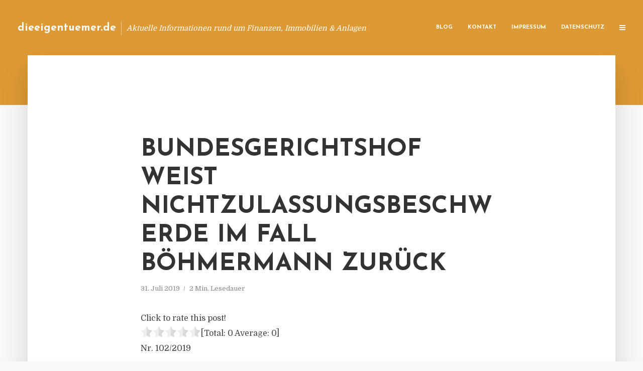

--- FILE ---
content_type: text/html; charset=UTF-8
request_url: https://dieeigentuemer.de/bundesgerichtshof-weist-nichtzulassungsbeschwerde-im-fall-boehmermann-zurueck/
body_size: 12414
content:
<!DOCTYPE html>
<html lang="de" class="no-js no-svg">
	<head>
		<meta charset="UTF-8">
		<meta name="viewport" content="width=device-width, initial-scale=1">
		<link rel="profile" href="https://gmpg.org/xfn/11">
		<title>Bundesgerichtshof weist Nichtzulassungsbeschwerde im Fall Böhmermann zurück &#8211; dieeigentuemer.de</title>
<meta name='robots' content='max-image-preview:large' />
<link rel='dns-prefetch' href='//fonts.googleapis.com' />
<link rel="alternate" type="application/rss+xml" title="dieeigentuemer.de &raquo; Feed" href="https://dieeigentuemer.de/feed/" />
<link rel="alternate" type="application/rss+xml" title="dieeigentuemer.de &raquo; Kommentar-Feed" href="https://dieeigentuemer.de/comments/feed/" />
<script type="text/javascript">
window._wpemojiSettings = {"baseUrl":"https:\/\/s.w.org\/images\/core\/emoji\/14.0.0\/72x72\/","ext":".png","svgUrl":"https:\/\/s.w.org\/images\/core\/emoji\/14.0.0\/svg\/","svgExt":".svg","source":{"concatemoji":"https:\/\/dieeigentuemer.de\/wp-includes\/js\/wp-emoji-release.min.js"}};
/*! This file is auto-generated */
!function(e,a,t){var n,r,o,i=a.createElement("canvas"),p=i.getContext&&i.getContext("2d");function s(e,t){p.clearRect(0,0,i.width,i.height),p.fillText(e,0,0);e=i.toDataURL();return p.clearRect(0,0,i.width,i.height),p.fillText(t,0,0),e===i.toDataURL()}function c(e){var t=a.createElement("script");t.src=e,t.defer=t.type="text/javascript",a.getElementsByTagName("head")[0].appendChild(t)}for(o=Array("flag","emoji"),t.supports={everything:!0,everythingExceptFlag:!0},r=0;r<o.length;r++)t.supports[o[r]]=function(e){if(p&&p.fillText)switch(p.textBaseline="top",p.font="600 32px Arial",e){case"flag":return s("\ud83c\udff3\ufe0f\u200d\u26a7\ufe0f","\ud83c\udff3\ufe0f\u200b\u26a7\ufe0f")?!1:!s("\ud83c\uddfa\ud83c\uddf3","\ud83c\uddfa\u200b\ud83c\uddf3")&&!s("\ud83c\udff4\udb40\udc67\udb40\udc62\udb40\udc65\udb40\udc6e\udb40\udc67\udb40\udc7f","\ud83c\udff4\u200b\udb40\udc67\u200b\udb40\udc62\u200b\udb40\udc65\u200b\udb40\udc6e\u200b\udb40\udc67\u200b\udb40\udc7f");case"emoji":return!s("\ud83e\udef1\ud83c\udffb\u200d\ud83e\udef2\ud83c\udfff","\ud83e\udef1\ud83c\udffb\u200b\ud83e\udef2\ud83c\udfff")}return!1}(o[r]),t.supports.everything=t.supports.everything&&t.supports[o[r]],"flag"!==o[r]&&(t.supports.everythingExceptFlag=t.supports.everythingExceptFlag&&t.supports[o[r]]);t.supports.everythingExceptFlag=t.supports.everythingExceptFlag&&!t.supports.flag,t.DOMReady=!1,t.readyCallback=function(){t.DOMReady=!0},t.supports.everything||(n=function(){t.readyCallback()},a.addEventListener?(a.addEventListener("DOMContentLoaded",n,!1),e.addEventListener("load",n,!1)):(e.attachEvent("onload",n),a.attachEvent("onreadystatechange",function(){"complete"===a.readyState&&t.readyCallback()})),(e=t.source||{}).concatemoji?c(e.concatemoji):e.wpemoji&&e.twemoji&&(c(e.twemoji),c(e.wpemoji)))}(window,document,window._wpemojiSettings);
</script>
<style type="text/css">
img.wp-smiley,
img.emoji {
	display: inline !important;
	border: none !important;
	box-shadow: none !important;
	height: 1em !important;
	width: 1em !important;
	margin: 0 0.07em !important;
	vertical-align: -0.1em !important;
	background: none !important;
	padding: 0 !important;
}
</style>
	<link rel='stylesheet' id='wp-block-library-css' href='https://dieeigentuemer.de/wp-includes/css/dist/block-library/style.min.css' type='text/css' media='all' />
<link rel='stylesheet' id='classic-theme-styles-css' href='https://dieeigentuemer.de/wp-includes/css/classic-themes.min.css' type='text/css' media='all' />
<style id='global-styles-inline-css' type='text/css'>
body{--wp--preset--color--black: #000000;--wp--preset--color--cyan-bluish-gray: #abb8c3;--wp--preset--color--white: #ffffff;--wp--preset--color--pale-pink: #f78da7;--wp--preset--color--vivid-red: #cf2e2e;--wp--preset--color--luminous-vivid-orange: #ff6900;--wp--preset--color--luminous-vivid-amber: #fcb900;--wp--preset--color--light-green-cyan: #7bdcb5;--wp--preset--color--vivid-green-cyan: #00d084;--wp--preset--color--pale-cyan-blue: #8ed1fc;--wp--preset--color--vivid-cyan-blue: #0693e3;--wp--preset--color--vivid-purple: #9b51e0;--wp--preset--gradient--vivid-cyan-blue-to-vivid-purple: linear-gradient(135deg,rgba(6,147,227,1) 0%,rgb(155,81,224) 100%);--wp--preset--gradient--light-green-cyan-to-vivid-green-cyan: linear-gradient(135deg,rgb(122,220,180) 0%,rgb(0,208,130) 100%);--wp--preset--gradient--luminous-vivid-amber-to-luminous-vivid-orange: linear-gradient(135deg,rgba(252,185,0,1) 0%,rgba(255,105,0,1) 100%);--wp--preset--gradient--luminous-vivid-orange-to-vivid-red: linear-gradient(135deg,rgba(255,105,0,1) 0%,rgb(207,46,46) 100%);--wp--preset--gradient--very-light-gray-to-cyan-bluish-gray: linear-gradient(135deg,rgb(238,238,238) 0%,rgb(169,184,195) 100%);--wp--preset--gradient--cool-to-warm-spectrum: linear-gradient(135deg,rgb(74,234,220) 0%,rgb(151,120,209) 20%,rgb(207,42,186) 40%,rgb(238,44,130) 60%,rgb(251,105,98) 80%,rgb(254,248,76) 100%);--wp--preset--gradient--blush-light-purple: linear-gradient(135deg,rgb(255,206,236) 0%,rgb(152,150,240) 100%);--wp--preset--gradient--blush-bordeaux: linear-gradient(135deg,rgb(254,205,165) 0%,rgb(254,45,45) 50%,rgb(107,0,62) 100%);--wp--preset--gradient--luminous-dusk: linear-gradient(135deg,rgb(255,203,112) 0%,rgb(199,81,192) 50%,rgb(65,88,208) 100%);--wp--preset--gradient--pale-ocean: linear-gradient(135deg,rgb(255,245,203) 0%,rgb(182,227,212) 50%,rgb(51,167,181) 100%);--wp--preset--gradient--electric-grass: linear-gradient(135deg,rgb(202,248,128) 0%,rgb(113,206,126) 100%);--wp--preset--gradient--midnight: linear-gradient(135deg,rgb(2,3,129) 0%,rgb(40,116,252) 100%);--wp--preset--duotone--dark-grayscale: url('#wp-duotone-dark-grayscale');--wp--preset--duotone--grayscale: url('#wp-duotone-grayscale');--wp--preset--duotone--purple-yellow: url('#wp-duotone-purple-yellow');--wp--preset--duotone--blue-red: url('#wp-duotone-blue-red');--wp--preset--duotone--midnight: url('#wp-duotone-midnight');--wp--preset--duotone--magenta-yellow: url('#wp-duotone-magenta-yellow');--wp--preset--duotone--purple-green: url('#wp-duotone-purple-green');--wp--preset--duotone--blue-orange: url('#wp-duotone-blue-orange');--wp--preset--font-size--small: 13px;--wp--preset--font-size--medium: 20px;--wp--preset--font-size--large: 36px;--wp--preset--font-size--x-large: 42px;--wp--preset--spacing--20: 0.44rem;--wp--preset--spacing--30: 0.67rem;--wp--preset--spacing--40: 1rem;--wp--preset--spacing--50: 1.5rem;--wp--preset--spacing--60: 2.25rem;--wp--preset--spacing--70: 3.38rem;--wp--preset--spacing--80: 5.06rem;--wp--preset--shadow--natural: 6px 6px 9px rgba(0, 0, 0, 0.2);--wp--preset--shadow--deep: 12px 12px 50px rgba(0, 0, 0, 0.4);--wp--preset--shadow--sharp: 6px 6px 0px rgba(0, 0, 0, 0.2);--wp--preset--shadow--outlined: 6px 6px 0px -3px rgba(255, 255, 255, 1), 6px 6px rgba(0, 0, 0, 1);--wp--preset--shadow--crisp: 6px 6px 0px rgba(0, 0, 0, 1);}:where(.is-layout-flex){gap: 0.5em;}body .is-layout-flow > .alignleft{float: left;margin-inline-start: 0;margin-inline-end: 2em;}body .is-layout-flow > .alignright{float: right;margin-inline-start: 2em;margin-inline-end: 0;}body .is-layout-flow > .aligncenter{margin-left: auto !important;margin-right: auto !important;}body .is-layout-constrained > .alignleft{float: left;margin-inline-start: 0;margin-inline-end: 2em;}body .is-layout-constrained > .alignright{float: right;margin-inline-start: 2em;margin-inline-end: 0;}body .is-layout-constrained > .aligncenter{margin-left: auto !important;margin-right: auto !important;}body .is-layout-constrained > :where(:not(.alignleft):not(.alignright):not(.alignfull)){max-width: var(--wp--style--global--content-size);margin-left: auto !important;margin-right: auto !important;}body .is-layout-constrained > .alignwide{max-width: var(--wp--style--global--wide-size);}body .is-layout-flex{display: flex;}body .is-layout-flex{flex-wrap: wrap;align-items: center;}body .is-layout-flex > *{margin: 0;}:where(.wp-block-columns.is-layout-flex){gap: 2em;}.has-black-color{color: var(--wp--preset--color--black) !important;}.has-cyan-bluish-gray-color{color: var(--wp--preset--color--cyan-bluish-gray) !important;}.has-white-color{color: var(--wp--preset--color--white) !important;}.has-pale-pink-color{color: var(--wp--preset--color--pale-pink) !important;}.has-vivid-red-color{color: var(--wp--preset--color--vivid-red) !important;}.has-luminous-vivid-orange-color{color: var(--wp--preset--color--luminous-vivid-orange) !important;}.has-luminous-vivid-amber-color{color: var(--wp--preset--color--luminous-vivid-amber) !important;}.has-light-green-cyan-color{color: var(--wp--preset--color--light-green-cyan) !important;}.has-vivid-green-cyan-color{color: var(--wp--preset--color--vivid-green-cyan) !important;}.has-pale-cyan-blue-color{color: var(--wp--preset--color--pale-cyan-blue) !important;}.has-vivid-cyan-blue-color{color: var(--wp--preset--color--vivid-cyan-blue) !important;}.has-vivid-purple-color{color: var(--wp--preset--color--vivid-purple) !important;}.has-black-background-color{background-color: var(--wp--preset--color--black) !important;}.has-cyan-bluish-gray-background-color{background-color: var(--wp--preset--color--cyan-bluish-gray) !important;}.has-white-background-color{background-color: var(--wp--preset--color--white) !important;}.has-pale-pink-background-color{background-color: var(--wp--preset--color--pale-pink) !important;}.has-vivid-red-background-color{background-color: var(--wp--preset--color--vivid-red) !important;}.has-luminous-vivid-orange-background-color{background-color: var(--wp--preset--color--luminous-vivid-orange) !important;}.has-luminous-vivid-amber-background-color{background-color: var(--wp--preset--color--luminous-vivid-amber) !important;}.has-light-green-cyan-background-color{background-color: var(--wp--preset--color--light-green-cyan) !important;}.has-vivid-green-cyan-background-color{background-color: var(--wp--preset--color--vivid-green-cyan) !important;}.has-pale-cyan-blue-background-color{background-color: var(--wp--preset--color--pale-cyan-blue) !important;}.has-vivid-cyan-blue-background-color{background-color: var(--wp--preset--color--vivid-cyan-blue) !important;}.has-vivid-purple-background-color{background-color: var(--wp--preset--color--vivid-purple) !important;}.has-black-border-color{border-color: var(--wp--preset--color--black) !important;}.has-cyan-bluish-gray-border-color{border-color: var(--wp--preset--color--cyan-bluish-gray) !important;}.has-white-border-color{border-color: var(--wp--preset--color--white) !important;}.has-pale-pink-border-color{border-color: var(--wp--preset--color--pale-pink) !important;}.has-vivid-red-border-color{border-color: var(--wp--preset--color--vivid-red) !important;}.has-luminous-vivid-orange-border-color{border-color: var(--wp--preset--color--luminous-vivid-orange) !important;}.has-luminous-vivid-amber-border-color{border-color: var(--wp--preset--color--luminous-vivid-amber) !important;}.has-light-green-cyan-border-color{border-color: var(--wp--preset--color--light-green-cyan) !important;}.has-vivid-green-cyan-border-color{border-color: var(--wp--preset--color--vivid-green-cyan) !important;}.has-pale-cyan-blue-border-color{border-color: var(--wp--preset--color--pale-cyan-blue) !important;}.has-vivid-cyan-blue-border-color{border-color: var(--wp--preset--color--vivid-cyan-blue) !important;}.has-vivid-purple-border-color{border-color: var(--wp--preset--color--vivid-purple) !important;}.has-vivid-cyan-blue-to-vivid-purple-gradient-background{background: var(--wp--preset--gradient--vivid-cyan-blue-to-vivid-purple) !important;}.has-light-green-cyan-to-vivid-green-cyan-gradient-background{background: var(--wp--preset--gradient--light-green-cyan-to-vivid-green-cyan) !important;}.has-luminous-vivid-amber-to-luminous-vivid-orange-gradient-background{background: var(--wp--preset--gradient--luminous-vivid-amber-to-luminous-vivid-orange) !important;}.has-luminous-vivid-orange-to-vivid-red-gradient-background{background: var(--wp--preset--gradient--luminous-vivid-orange-to-vivid-red) !important;}.has-very-light-gray-to-cyan-bluish-gray-gradient-background{background: var(--wp--preset--gradient--very-light-gray-to-cyan-bluish-gray) !important;}.has-cool-to-warm-spectrum-gradient-background{background: var(--wp--preset--gradient--cool-to-warm-spectrum) !important;}.has-blush-light-purple-gradient-background{background: var(--wp--preset--gradient--blush-light-purple) !important;}.has-blush-bordeaux-gradient-background{background: var(--wp--preset--gradient--blush-bordeaux) !important;}.has-luminous-dusk-gradient-background{background: var(--wp--preset--gradient--luminous-dusk) !important;}.has-pale-ocean-gradient-background{background: var(--wp--preset--gradient--pale-ocean) !important;}.has-electric-grass-gradient-background{background: var(--wp--preset--gradient--electric-grass) !important;}.has-midnight-gradient-background{background: var(--wp--preset--gradient--midnight) !important;}.has-small-font-size{font-size: var(--wp--preset--font-size--small) !important;}.has-medium-font-size{font-size: var(--wp--preset--font-size--medium) !important;}.has-large-font-size{font-size: var(--wp--preset--font-size--large) !important;}.has-x-large-font-size{font-size: var(--wp--preset--font-size--x-large) !important;}
.wp-block-navigation a:where(:not(.wp-element-button)){color: inherit;}
:where(.wp-block-columns.is-layout-flex){gap: 2em;}
.wp-block-pullquote{font-size: 1.5em;line-height: 1.6;}
</style>
<link rel='stylesheet' id='titan-adminbar-styles-css' href='https://dieeigentuemer.de/wp-content/plugins/anti-spam/assets/css/admin-bar.css' type='text/css' media='all' />
<link rel='stylesheet' id='contact-form-7-css' href='https://dieeigentuemer.de/wp-content/plugins/contact-form-7/includes/css/styles.css' type='text/css' media='all' />
<link rel='stylesheet' id='typology-fonts-css' href='https://fonts.googleapis.com/css?family=Domine%3A400%7CJosefin+Sans%3A400%2C700&#038;subset=latin%2Clatin-ext&#038;ver=1.2' type='text/css' media='all' />
<link rel='stylesheet' id='typology-main-css' href='https://dieeigentuemer.de/wp-content/themes/typology/assets/css/min.css' type='text/css' media='all' />
<style id='typology-main-inline-css' type='text/css'>
body,blockquote:before, q:before{font-family: 'Domine';font-weight: 400;}body,.typology-action-button .sub-menu{color:#444444;}body{background:#f8f8f8;font-size: 1.6em;}.typology-fake-bg{background:#f8f8f8;}.typology-sidebar,.typology-section{background:#ffffff;}h1, h2, h3, h4, h5, h6,.h1, .h2, .h3, .h4, .h5, .h6,.submit,.mks_read_more a,input[type="submit"],a.mks_button,.cover-letter,.post-letter,.woocommerce nav.woocommerce-pagination ul li span,.woocommerce nav.woocommerce-pagination ul li a,.woocommerce div.product .woocommerce-tabs ul.tabs li,.typology-pagination a,.typology-pagination span,.comment-author .fn,.post-date-month,.typology-button-social,.mks_autor_link_wrap a,.entry-pre-title,.typology-button,button{font-family: 'Josefin Sans';font-weight: 700;}.typology-header .typology-nav{font-family: 'Josefin Sans';font-weight: 700;}.typology-cover .entry-title,.typology-cover h1 { font-size: 6.4rem;}h1, .h1 {font-size: 4.8rem;}h2, .h2 {font-size: 3.5rem;}h3, .h3 {font-size: 2.8rem;}h4, .h4 {font-size: 2.3rem;}h5, .h5,.typology-layout-c.post-image-on .entry-title {font-size: 1.8rem;}h6, .h6 {font-size: 1.5rem;}.widget{font-size: 1.4rem;}.typology-header .typology-nav a{font-size: 1.1rem;}.typology-layout-b .post-date-hidden,.meta-item{font-size: 1.3rem;}.post-letter {font-size: 26rem;}.cover-letter {font-size: 60rem;}h1, h2, h3, h4, h5, h6,.h1, .h2, .h3, .h4, .h5, .h6,h1 a,h2 a,h3 a,h4 a,h5 a,h6 a,.post-date-month{color:#333333;}.typology-single-sticky a{color:#444444;}.entry-title a:hover,.typology-single-sticky a:hover{color:#dd9933;}.bypostauthor .comment-author:before,#cancel-comment-reply-link:after{background:#dd9933;}a,.widget .textwidget a,.typology-layout-b .post-date-hidden{color: #dd9933;}.typology-header{height:110px;}.typology-header-sticky-on .typology-header{background:#dd9933;}.site-title a{font-size: 16pt;color: #ffffff;}.typology-site-description{font-size: 11pt;color: #ffffff;}.typology-header .typology-nav,.typology-header .typology-nav > li > a{color: #ffffff;}.typology-header .typology-nav .sub-menu a{ color:#444444;}.typology-header .typology-nav .sub-menu a:hover{color: #dd9933;}.typology-action-button .sub-menu ul a:before{background: #dd9933;}.sub-menu .current-menu-item a{color:#dd9933;}.dot,.typology-header .typology-nav .sub-menu{background:#ffffff;}.typology-header .typology-main-navigation .sub-menu .current-menu-ancestor > a,.typology-header .typology-main-navigation .sub-menu .current-menu-item > a{color: #dd9933;}.typology-header-wide .slot-l{left: 35px;}.typology-header-wide .slot-r{right: 20px;}.meta-item,.meta-item span,.meta-item a,.comment-metadata a{color: #888888;}.comment-meta .url,.meta-item a:hover{color:#333333;}.typology-post:after,.section-title:after,.typology-pagination:before{background:rgba(51,51,51,0.2);}.typology-layout-b .post-date-day,.typology-outline-nav li a:hover,.style-timeline .post-date-day{color:#dd9933;}.typology-layout-b .post-date:after,blockquote:before,q:before{background:#dd9933;}.typology-sticky-c,.typology-sticky-to-top span,.sticky-author-date{color: #888888;}.typology-outline-nav li a{color: #444444;}.typology-post.typology-layout-b:before{background:rgba(68,68,68,0.1);}.submit,.mks_read_more a,input[type="submit"],a.mks_button,.typology-button,.submit,.typology-button-social,.widget .mks_autor_link_wrap a,.widget .mks_read_more a,button{color:#ffffff;background: #dd9933;border:1px solid #dd9933;}.button-invert{color:#dd9933;background:transparent;}.widget .mks_autor_link_wrap a:hover,.widget .mks_read_more a:hover{color:#ffffff;}.typology-cover{min-height: 240px;}.typology-cover-empty{height:209px;min-height:209px;}.typology-fake-bg .typology-section:first-child {top: -99px;}.typology-flat .typology-cover-empty{height:110px;}.typology-flat .typology-cover{min-height:110px;}.typology-cover-empty,.typology-cover-item,.typology-header-sticky{background:#dd9933;}.typology-cover-overlay:after{background: rgba(221,153,51,0.6);}.typology-sidebar-header{background:#dd9933;}.typology-cover,.typology-cover .entry-title,.typology-cover .entry-title a,.typology-cover .meta-item,.typology-cover .meta-item span,.typology-cover .meta-item a,.typology-cover h1,.typology-cover h2,.typology-cover h3{color: #ffffff;}.typology-cover .typology-button{color: #dd9933;background:#ffffff;border:1px solid #ffffff;}.typology-cover .button-invert{color: #ffffff;background: transparent;}.typology-cover-slider .owl-dots .owl-dot span{background:#ffffff;}.typology-outline-nav li:before,.widget ul li:before{background:#dd9933;}.widget a{color:#444444;}.widget a:hover,.widget_calendar table tbody td a,.entry-tags a:hover{color:#dd9933;}.widget_calendar table tbody td a:hover,.widget table td,.entry-tags a{color:#444444;}.widget table,.widget table td,.widget_calendar table thead th,table,td, th{border-color: rgba(68,68,68,0.3);}.widget ul li,.widget .recentcomments{color:#444444;}.widget .post-date{color:#888888;}#today{background:rgba(68,68,68,0.1);}.typology-pagination .current, .typology-pagination .infinite-scroll a, .typology-pagination .load-more a, .typology-pagination .nav-links .next, .typology-pagination .nav-links .prev, .typology-pagination .next a, .typology-pagination .prev a{color: #ffffff;background:#333333;}.typology-pagination a, .typology-pagination span{color: #333333;border:1px solid #333333;}.typology-footer{background:#f8f8f8;color:#aaaaaa;}.typology-footer h1,.typology-footer h2,.typology-footer h3,.typology-footer h4,.typology-footer h5,.typology-footer h6,.typology-footer .post-date-month{color:#aaaaaa;}.typology-count{background: #dd9933;}.typology-footer a, .typology-footer .widget .textwidget a{color: #888888;}input[type="text"], input[type="email"], input[type="url"], input[type="tel"], input[type="number"], input[type="date"], input[type="password"], textarea, select{border-color:rgba(68,68,68,0.2);}blockquote:after, blockquote:before, q:after, q:before{-webkit-box-shadow: 0 0 0 10px #ffffff;box-shadow: 0 0 0 10px #ffffff;}body.wp-editor{background:#ffffff;}.site-title{text-transform: none;}.typology-site-description{text-transform: none;}.typology-nav{text-transform: uppercase;}h1, h2, h3, h4, h5, h6{text-transform: uppercase;}.section-title{text-transform: uppercase;}.widget-title{text-transform: uppercase;}.meta-item{text-transform: none;}.typology-button{text-transform: uppercase;}.submit,.mks_read_more a,input[type="submit"],a.mks_button,.typology-button,.widget .mks_autor_link_wrap a,.widget .mks_read_more a,button,.typology-button-social{text-transform: uppercase;}
</style>
<script type='text/javascript' src='https://dieeigentuemer.de/wp-includes/js/jquery/jquery.min.js' id='jquery-core-js'></script>
<script type='text/javascript' src='https://dieeigentuemer.de/wp-includes/js/jquery/jquery-migrate.min.js' id='jquery-migrate-js'></script>
<link rel="https://api.w.org/" href="https://dieeigentuemer.de/wp-json/" /><link rel="alternate" type="application/json" href="https://dieeigentuemer.de/wp-json/wp/v2/posts/5806" /><link rel="canonical" href="https://dieeigentuemer.de/bundesgerichtshof-weist-nichtzulassungsbeschwerde-im-fall-boehmermann-zurueck/" />
<link rel='shortlink' href='https://dieeigentuemer.de/?p=5806' />
<link rel="alternate" type="application/json+oembed" href="https://dieeigentuemer.de/wp-json/oembed/1.0/embed?url=https%3A%2F%2Fdieeigentuemer.de%2Fbundesgerichtshof-weist-nichtzulassungsbeschwerde-im-fall-boehmermann-zurueck%2F" />
<link rel="alternate" type="text/xml+oembed" href="https://dieeigentuemer.de/wp-json/oembed/1.0/embed?url=https%3A%2F%2Fdieeigentuemer.de%2Fbundesgerichtshof-weist-nichtzulassungsbeschwerde-im-fall-boehmermann-zurueck%2F&#038;format=xml" />
<script type="text/javascript">
(function(url){
	if(/(?:Chrome\/26\.0\.1410\.63 Safari\/537\.31|WordfenceTestMonBot)/.test(navigator.userAgent)){ return; }
	var addEvent = function(evt, handler) {
		if (window.addEventListener) {
			document.addEventListener(evt, handler, false);
		} else if (window.attachEvent) {
			document.attachEvent('on' + evt, handler);
		}
	};
	var removeEvent = function(evt, handler) {
		if (window.removeEventListener) {
			document.removeEventListener(evt, handler, false);
		} else if (window.detachEvent) {
			document.detachEvent('on' + evt, handler);
		}
	};
	var evts = 'contextmenu dblclick drag dragend dragenter dragleave dragover dragstart drop keydown keypress keyup mousedown mousemove mouseout mouseover mouseup mousewheel scroll'.split(' ');
	var logHuman = function() {
		if (window.wfLogHumanRan) { return; }
		window.wfLogHumanRan = true;
		var wfscr = document.createElement('script');
		wfscr.type = 'text/javascript';
		wfscr.async = true;
		wfscr.src = url + '&r=' + Math.random();
		(document.getElementsByTagName('head')[0]||document.getElementsByTagName('body')[0]).appendChild(wfscr);
		for (var i = 0; i < evts.length; i++) {
			removeEvent(evts[i], logHuman);
		}
	};
	for (var i = 0; i < evts.length; i++) {
		addEvent(evts[i], logHuman);
	}
})('//dieeigentuemer.de/?wordfence_lh=1&hid=21B32596EED22A70DDEF372625CD2ACF');
</script><style type="text/css">.broken_link, a.broken_link {
	text-decoration: line-through;
}</style>	</head>

	<body data-rsssl=1 class="post-template-default single single-post postid-5806 single-format-standard typology-header-wide">

		<header id="typology-header" class="typology-header">
			<div class="container">
					<div class="slot-l">
	<div class="typology-site-branding">
	
	<span class="site-title h4"><a href="https://dieeigentuemer.de/" rel="home">dieeigentuemer.de</a></span>		<span class="typology-site-description">Aktuelle Informationen rund um Finanzen, Immobilien &amp; Anlagen</span>

</div>
	
</div>

<div class="slot-r">
				<ul id="menu-menue" class="typology-nav typology-main-navigation"><li id="menu-item-20" class="menu-item menu-item-type-custom menu-item-object-custom menu-item-home menu-item-20"><a href="https://dieeigentuemer.de">Blog</a></li>
<li id="menu-item-68" class="menu-item menu-item-type-post_type menu-item-object-page menu-item-68"><a href="https://dieeigentuemer.de/kontakt/">Kontakt</a></li>
<li id="menu-item-7918" class="menu-item menu-item-type-custom menu-item-object-custom menu-item-7918"><a href="/impressum">Impressum</a></li>
<li id="menu-item-19" class="menu-item menu-item-type-post_type menu-item-object-page menu-item-19"><a href="https://dieeigentuemer.de/datenschutz/">Datenschutz</a></li>
</ul>			
	<ul class="typology-nav ">
	<li class="typology-action-button">
		<span class="typology-action-sidebar">
			<i class="fa fa-bars"></i>
		</span>
	</li>
</ul></div>			</div>
		</header>
	
			
				<div id="typology-cover" class="typology-cover typology-cover-empty">
					</div>
		<div class="typology-fake-bg">
			<div class="typology-section">

				<div class="section-content">
    <article id="post-5806" class="typology-post typology-single-post post-5806 post type-post status-publish format-standard hentry category-allgemein tag-bundesgerichtshof-verfahren-boehmermann-urteil tag-fall-boehmermann-bgh-revision-beschwerde tag-vi-zr-231-18-bundesgerichtshof-boehmermann">

        
            <header class="entry-header">

                <h1 class="entry-title entry-title-cover-empty">Bundesgerichtshof weist Nichtzulassungsbeschwerde im Fall Böhmermann zurück</h1>
                 
                    <div class="entry-meta"><div class="meta-item meta-date"><span class="updated">31. Juli 2019</span></div><div class="meta-item meta-rtime">2 Min. Lesedauer</div></div>
                
                
            </header>

                
        <div class="entry-content clearfix">
                        
            
            <div style='text-align:left' class='yasr-auto-insert-visitor'><!--Yasr Visitor Votes Shortcode--><div id='yasr_visitor_votes_af27a29a9f662' class='yasr-visitor-votes'><div class="yasr-custom-text-vv-before yasr-custom-text-vv-before-5806">Click to rate this post!</div><div id='yasr-vv-second-row-container-af27a29a9f662' 
                                        class='yasr-vv-second-row-container'><div id='yasr-visitor-votes-rater-af27a29a9f662'
                                      class='yasr-rater-stars-vv'
                                      data-rater-postid='5806' 
                                      data-rating='0'
                                      data-rater-starsize='24'
                                      data-rater-readonly='false'
                                      data-rater-nonce='6530f08185' 
                                      data-issingular='true'
                                    ></div><div class="yasr-vv-stats-text-container" id="yasr-vv-stats-text-container-af27a29a9f662"><span id="yasr-vv-text-container-af27a29a9f662" class="yasr-vv-text-container">[Total: <span id="yasr-vv-votes-number-container-af27a29a9f662">0</span>  Average: <span id="yasr-vv-average-container-af27a29a9f662">0</span>]</span></div><div id='yasr-vv-loader-af27a29a9f662' class='yasr-vv-container-loader'></div></div><div id='yasr-vv-bottom-container-af27a29a9f662' class='yasr-vv-bottom-container'></div></div><!--End Yasr Visitor Votes Shortcode--></div><p>Nr. 102/2019</p>
<p><strong>Beschluss vom 30. Juli 2019 &#8211; VI ZR 231/18</strong></p>
<p>Der unter anderem f&uuml;r den Schutz des Allgemeinen Pers&ouml;nlichkeitsrechts zust&auml;ndige VI. Zivilsenat hat die gegen das Urteil des Oberlandesgerichts Hamburg vom 15. Mai 2018 (7 U 34/17, ver&ouml;ffentlicht in AfP 2018, 335 ff.) von dem Beklagten eingelegte Beschwerde gegen die Nichtzulassung der Revision zur&uuml;ckgewiesen.</p>
<p>Der klagende Pr&auml;sident der T&uuml;rkei nimmt den beklagten Moderator, Kabarettisten und Autor auf Unterlassung von in der Sendung &#8222;Neo Magazin Royale&#8220; vom 31. M&auml;rz 2016 in Form eines Gedichts (&#8222;Schm&auml;hkritik&#8220;) vorgetragener &Auml;u&szlig;erungen in Anspruch. Das Landgericht und das Oberlandesgericht haben der Unterlassungsklage &uuml;berwiegend stattgegeben. Das Oberlandesgericht hat die Revision nicht zugelassen. Dagegen wendet sich der Beklagte B&ouml;hmermann mit seiner Nichtzulassungsbeschwerde.</p>
<p>Die Nichtzulassungsbeschwerde hatte keinen Erfolg. Die Rechtssache hat weder grunds&auml;tzliche Bedeutung noch erfordert die Fortbildung des Rechts oder die Sicherung einer einheitlichen Rechtsprechung eine Entscheidung des Revisionsgerichts (&sect; 543 Abs. 2 Satz 1 ZPO). Von einer n&auml;heren Begr&uuml;ndung hat der Senat &#8211; wie &uuml;blich &#8211; gem&auml;&szlig; &sect; 544 Abs. 4 Satz 2 Halbsatz 2 ZPO abgesehen.</p>
<p><strong>Vorinstanzen:</strong></p>
<p>LG Hamburg &ndash; Urteil vom 10. Februar 2017 &ndash; 324 O 402/16</p>
<p>OLG Hamburg &ndash; Urteil vom 15. Mai 2018 &ndash; 7 U 34/17</p>
<h3>PRESSEKONTAKT</h3>
<p><b>wwr publishing GmbH &#038; Co. KG</b><br />Steffen Steuer</p>
<p>Frankfurter Str. 74<br />64521 Groß-Gerau</p>
<p>Website: <a href="http://www.wwr-publishing.de" rel="nofollow" target="_blank" class="broken_link">www.wwr-publishing.de</a><br />E-Mail : <a href="/cdn-cgi/l/email-protection" class="__cf_email__" data-cfemail="aad9decfdfcfd8eaddddd887dadfc8c6c3d9c2c3c4cd84cecf">[email&#160;protected]</a><br />Telefon: +49 (0) 6152 9553589</p>
<p><img decoding="async" src="//factum.presse-services.de/tools/artv.php?xxad=1614-1198" style="position:absolute; visibility:hidden"></p>

                        
            
        </div>
        
                     	
	
		<div class="typology-social-icons">
							<a href="javascript:void(0);" class="typology-facebook typology-share-item hover-on" data-url="http://www.facebook.com/sharer/sharer.php?u=https%3A%2F%2Fdieeigentuemer.de%2Fbundesgerichtshof-weist-nichtzulassungsbeschwerde-im-fall-boehmermann-zurueck%2F&amp;t=Bundesgerichtshof+weist+Nichtzulassungsbeschwerde+im+Fall+B%C3%B6hmermann+zur%C3%BCck"><i class="fa fa-facebook"></i></a>							<a href="javascript:void(0);" class="typology-twitter typology-share-item hover-on" data-url="http://twitter.com/intent/tweet?url=https%3A%2F%2Fdieeigentuemer.de%2Fbundesgerichtshof-weist-nichtzulassungsbeschwerde-im-fall-boehmermann-zurueck%2F&amp;text=Bundesgerichtshof+weist+Nichtzulassungsbeschwerde+im+Fall+B%C3%B6hmermann+zur%C3%BCck"><i class="fa fa-twitter"></i></a>							<a href="javascript:void(0);"  class="typology-linkedin typology-share-item hover-on" data-url="http://www.linkedin.com/shareArticle?mini=true&amp;url=https://dieeigentuemer.de/bundesgerichtshof-weist-nichtzulassungsbeschwerde-im-fall-boehmermann-zurueck/&amp;title=Bundesgerichtshof weist Nichtzulassungsbeschwerde im Fall Böhmermann zurück"><i class="fa fa-linkedin"></i></a>							<a href="/cdn-cgi/l/email-protection#[base64]" class="typology-mailto hover-on"><i class="fa fa-envelope-o"></i></a>					</div>

	        
    </article>
</div>
				
				
			</div>

		
	
	
		<div class="typology-section typology-section-related">

			<div class="section-head"><h3 class="section-title h6">Weiterlesen</h3></div>
			
			<div class="section-content section-content-a">

				<div class="typology-posts">

											<article class="typology-post typology-layout-a post-5379 post type-post status-publish format-standard hentry category-allgemein tag-maklerverwaltungsprogramm-investment-immobilien tag-maklerverwaltungsprogramm-studie-makler tag-maklerverwaltungsprogramm-versicherung-kunden">

    <header class="entry-header">
        <h2 class="entry-title h1"><a href="https://dieeigentuemer.de/studie-viele-makler-noch-ohne-maklerverwaltungsprogramm/">Studie: Viele Makler noch ohne Maklerverwaltungsprogramm</a></h2>         
            <div class="entry-meta"><div class="meta-item meta-date"><span class="updated">16. Juni 2019</span></div><div class="meta-item meta-rtime">2 Min. Lesedauer</div></div>
                    </header>

    <div class="entry-content">
        
                    <p>Für sehr viele Vermittler ist das sogenannte Maklerverwaltungsprogramm (MVP) der Dreh- und Angelpunkt des täglichen Arbeitens. Auch scheint vor dem Hintergrund der zunehmenden Digitalisierung ein MVP fast unverzichtbar zu sein.</p>
            </div>
    
          
        <div class="entry-footer">
            <a href="https://dieeigentuemer.de/studie-viele-makler-noch-ohne-maklerverwaltungsprogramm/" class="typology-button">Weiterlesen</a>        </div>
    
</article>											<article class="typology-post typology-layout-a post-8220 post type-post status-publish format-standard hentry category-allgemein tag-juden-funktionaer-boykottaufruf tag-meinungsfreiheit-gefaehrdung-rechtsgueter tag-senat-bundesverfassungsgericht-volksverhetzung tag-verfassungsmaessige-verfassungsbeschwerde-volksverhetzungsverurteilung">

    <header class="entry-header">
        <h2 class="entry-title h1"><a href="https://dieeigentuemer.de/verfassungsmaessige-volksverhetzungsverurteilung-wegen-bezeichnung-als-frecher-juden-funktionaer-und-boykottaufruf-gegen-juedische-gemeinde/">Verfassungsmäßige Volksverhetzungsverurteilung wegen Bezeichnung als „frecher Juden-Funktionär“ und Boykottaufruf gegen jüdische Gemeinde</a></h2>         
            <div class="entry-meta"><div class="meta-item meta-date"><span class="updated">13. Juli 2020</span></div><div class="meta-item meta-rtime">6 Min. Lesedauer</div></div>
                    </header>

    <div class="entry-content">
        
                    <p>Die 2. Kammer des Ersten Senats des Bundesverfassungsgerichts hat mit heute veröffentlichtem Beschluss eine Verfassungsbeschwerde nicht zur Entscheidung angenommen, die sich gegen eine strafgerichtliche Verurteilung wegen Volksverhetzung nach § 130 Abs. 1 StGB richtete.</p>
            </div>
    
          
        <div class="entry-footer">
            <a href="https://dieeigentuemer.de/verfassungsmaessige-volksverhetzungsverurteilung-wegen-bezeichnung-als-frecher-juden-funktionaer-und-boykottaufruf-gegen-juedische-gemeinde/" class="typology-button">Weiterlesen</a>        </div>
    
</article>											<article class="typology-post typology-layout-a post-6192 post type-post status-publish format-standard hentry category-allgemein tag-etf-sparplaene-ishares-franklin-templeton tag-gebuehr-aktiensparplaenen-sparplanrate tag-ing-deutschland-bank tag-sparen-wertpapieren-sparplanangebot tag-stephan-diekmeyer-dsi">

    <header class="entry-header">
        <h2 class="entry-title h1"><a href="https://dieeigentuemer.de/ing-deutschland-erweitert-wertpapier-sparplanangebot/">ING Deutschland erweitert Wertpapier-Sparplanangebot</a></h2>         
            <div class="entry-meta"><div class="meta-item meta-date"><span class="updated">30. September 2019</span></div><div class="meta-item meta-rtime">1 Min. Lesedauer</div></div>
                    </header>

    <div class="entry-content">
        
                    <p>Kunden der ING Deutschland haben seit dem 30. September 2019 eine breitere Auswahl beim Sparen mit Wertpapieren. Die Bank erweitert ihr Sparplanangebot um rund 300 Exchange Traded Funds (ETF) auf über 350. Davon sind nun 64, beispielsweise der „iShares MSCI World“, ohne Ordergebühren verfügbar. Die gebührenfreien ETF-Sparpläne kommen von den Anbietern iShares und Franklin Templeton.</p>
            </div>
    
          
        <div class="entry-footer">
            <a href="https://dieeigentuemer.de/ing-deutschland-erweitert-wertpapier-sparplanangebot/" class="typology-button">Weiterlesen</a>        </div>
    
</article>											<article class="typology-post typology-layout-a post-4434 post type-post status-publish format-standard hentry category-allgemein tag-6-in-371-18-amtsgericht-stuttgart-insolvenz tag-eurosolid-real-estate-gmbh-co-kg-leonberg-insolvenz tag-hra-725938-amtsgericht-stuttgart tag-ulrich-busz-leonberg-insolvenz">

    <header class="entry-header">
        <h2 class="entry-title h1"><a href="https://dieeigentuemer.de/eurosolid-real-estate-gmbh-co-kg-insolvenzeroeffnung/">eurosolid REAL ESTATE GmbH &#038; Co. KG &#8211; Insolvenzeröffnung</a></h2>         
            <div class="entry-meta"><div class="meta-item meta-date"><span class="updated">4. Februar 2019</span></div><div class="meta-item meta-rtime">4 Min. Lesedauer</div></div>
                    </header>

    <div class="entry-content">
        
                    <p>In dem Insolvenzverfahren über das Vermögen der eurosolid REAL ESTATE GmbH &amp; Co. KG, Neue Ramtelstraße 28, 71229 Leonberg, vertreten durch den Gesellschafter Ulrich Busz.</p>
            </div>
    
          
        <div class="entry-footer">
            <a href="https://dieeigentuemer.de/eurosolid-real-estate-gmbh-co-kg-insolvenzeroeffnung/" class="typology-button">Weiterlesen</a>        </div>
    
</article>									
				</div>
			</div>
		
		</div>

	
	

	

	<div id="typology-single-sticky" class="typology-single-sticky">
		
		<div class="typology-sticky-content meta">
			
<div class="typology-flex-center">
	<div class="typology-sticky-author typology-sticky-l">
		<img alt='' src='https://secure.gravatar.com/avatar/0f1b6f45ff96787746ebe46204b708a0?s=50&#038;d=mm&#038;r=g' srcset='https://secure.gravatar.com/avatar/0f1b6f45ff96787746ebe46204b708a0?s=100&#038;d=mm&#038;r=g 2x' class='avatar avatar-50 photo' height='50' width='50' loading='lazy' decoding='async'/>		<span class="sticky-author-title">
			<a href="https://dieeigentuemer.de/author/factum/">von factum</a> 
			<span class="sticky-author-date">31. Juli 2019</span>
		</span>
	</div>
	<div class="typology-sticky-c">
		
	</div>

	<div class="typology-sticky-comments typology-sticky-r">
			</div>

</div>
		</div>

		<div class="typology-sticky-content prev-next">
			<nav class="typology-prev-next-nav typology-flex-center">
	
	
<div class="typology-prev-link typology-sticky-l">	
				
			<a href="https://dieeigentuemer.de/finanzanlagenvermittler-sollen-bis-2021-unter-bafin-aufsicht/">
				<span class="typology-pn-ico"><i class="fa fa fa-chevron-left"></i></span>
				<span class="typology-pn-link">Finanzanlagenvermittler sollen bis 2021 unter BaFin-Aufsicht</span>
			</a>
	</div>
	
	<a href="javascript: void(0);" class="typology-sticky-to-top typology-sticky-c">
			<span class="typology-top-ico"><i class="fa fa fa-chevron-up"></i></span>
			<span class="typology-top-link">Zum Anfang</span>
	</a>

<div class="typology-next-link typology-sticky-r">	
		
			<a href="https://dieeigentuemer.de/urteil-des-oberlandesgerichts-stuttgart-gegen-betreiber-der-internetplattform-altermedia-deutschland/">
				<span class="typology-pn-ico"><i class="fa fa fa-chevron-right"></i></span>
				<span class="typology-pn-link">Urteil des Oberlandesgerichts Stuttgart gegen Betreiber der Internetplattform &#8222;Altermedia Deutschland&#8220;</span>
			</a>
			</div>
</nav>

		</div>
	</div>


			<footer id="typology-footer" class="typology-footer">

				<div class="container">
					
					
									</div>

			</footer>

		</div>

		<div class="typology-sidebar">
	<div class="typology-sidebar-header">
		<div class="typology-sidebar-header-wrapper">
			<div class="typology-site-branding">
	
	<span class="site-title h4"><a href="https://dieeigentuemer.de/" rel="home">dieeigentuemer.de</a></span>		<span class="typology-site-description">Aktuelle Informationen rund um Finanzen, Immobilien &amp; Anlagen</span>

</div>
			<span class="typology-sidebar-close"><i class="fa fa-times" aria-hidden="true"></i></span>
		</div>
	</div>

	<div class="widget typology-responsive-menu">
					<ul id="menu-menue-1" class="typology-nav typology-main-navigation"><li class="menu-item menu-item-type-custom menu-item-object-custom menu-item-home menu-item-20"><a href="https://dieeigentuemer.de">Blog</a></li>
<li class="menu-item menu-item-type-post_type menu-item-object-page menu-item-68"><a href="https://dieeigentuemer.de/kontakt/">Kontakt</a></li>
<li class="menu-item menu-item-type-custom menu-item-object-custom menu-item-7918"><a href="/impressum">Impressum</a></li>
<li class="menu-item menu-item-type-post_type menu-item-object-page menu-item-19"><a href="https://dieeigentuemer.de/datenschutz/">Datenschutz</a></li>
</ul>		</div>

					
								<div id="search-2" class="widget clearfix widget_search"><h4 class="widget-title h5">Suche</h4><form class="typology-search-form" action="https://dieeigentuemer.de/" method="get">
	<input name="s" type="text" value="" placeholder="Suchbegriff(e)" />
	<button type="submit" class="typology-button typology-button-search typology-icon-button">Suchen</button> 
	</form></div><div id="archives-2" class="widget clearfix widget_archive"><h4 class="widget-title h5">Archiv</h4>
			<ul>
					<li><a href='https://dieeigentuemer.de/2025/12/'>Dezember 2025</a></li>
	<li><a href='https://dieeigentuemer.de/2025/11/'>November 2025</a></li>
	<li><a href='https://dieeigentuemer.de/2025/10/'>Oktober 2025</a></li>
	<li><a href='https://dieeigentuemer.de/2025/09/'>September 2025</a></li>
	<li><a href='https://dieeigentuemer.de/2025/08/'>August 2025</a></li>
	<li><a href='https://dieeigentuemer.de/2025/07/'>Juli 2025</a></li>
	<li><a href='https://dieeigentuemer.de/2025/06/'>Juni 2025</a></li>
	<li><a href='https://dieeigentuemer.de/2025/05/'>Mai 2025</a></li>
	<li><a href='https://dieeigentuemer.de/2025/04/'>April 2025</a></li>
	<li><a href='https://dieeigentuemer.de/2025/03/'>März 2025</a></li>
	<li><a href='https://dieeigentuemer.de/2025/02/'>Februar 2025</a></li>
	<li><a href='https://dieeigentuemer.de/2025/01/'>Januar 2025</a></li>
	<li><a href='https://dieeigentuemer.de/2024/12/'>Dezember 2024</a></li>
	<li><a href='https://dieeigentuemer.de/2024/11/'>November 2024</a></li>
	<li><a href='https://dieeigentuemer.de/2024/10/'>Oktober 2024</a></li>
	<li><a href='https://dieeigentuemer.de/2024/09/'>September 2024</a></li>
	<li><a href='https://dieeigentuemer.de/2024/08/'>August 2024</a></li>
	<li><a href='https://dieeigentuemer.de/2024/07/'>Juli 2024</a></li>
	<li><a href='https://dieeigentuemer.de/2024/06/'>Juni 2024</a></li>
	<li><a href='https://dieeigentuemer.de/2024/05/'>Mai 2024</a></li>
	<li><a href='https://dieeigentuemer.de/2024/04/'>April 2024</a></li>
	<li><a href='https://dieeigentuemer.de/2024/03/'>März 2024</a></li>
	<li><a href='https://dieeigentuemer.de/2024/02/'>Februar 2024</a></li>
	<li><a href='https://dieeigentuemer.de/2024/01/'>Januar 2024</a></li>
	<li><a href='https://dieeigentuemer.de/2023/12/'>Dezember 2023</a></li>
	<li><a href='https://dieeigentuemer.de/2023/11/'>November 2023</a></li>
	<li><a href='https://dieeigentuemer.de/2023/10/'>Oktober 2023</a></li>
	<li><a href='https://dieeigentuemer.de/2023/09/'>September 2023</a></li>
	<li><a href='https://dieeigentuemer.de/2023/08/'>August 2023</a></li>
	<li><a href='https://dieeigentuemer.de/2023/07/'>Juli 2023</a></li>
	<li><a href='https://dieeigentuemer.de/2023/06/'>Juni 2023</a></li>
	<li><a href='https://dieeigentuemer.de/2023/05/'>Mai 2023</a></li>
	<li><a href='https://dieeigentuemer.de/2023/04/'>April 2023</a></li>
	<li><a href='https://dieeigentuemer.de/2023/01/'>Januar 2023</a></li>
	<li><a href='https://dieeigentuemer.de/2022/12/'>Dezember 2022</a></li>
	<li><a href='https://dieeigentuemer.de/2022/11/'>November 2022</a></li>
	<li><a href='https://dieeigentuemer.de/2022/10/'>Oktober 2022</a></li>
	<li><a href='https://dieeigentuemer.de/2022/09/'>September 2022</a></li>
	<li><a href='https://dieeigentuemer.de/2022/08/'>August 2022</a></li>
	<li><a href='https://dieeigentuemer.de/2022/07/'>Juli 2022</a></li>
	<li><a href='https://dieeigentuemer.de/2022/06/'>Juni 2022</a></li>
	<li><a href='https://dieeigentuemer.de/2022/05/'>Mai 2022</a></li>
	<li><a href='https://dieeigentuemer.de/2022/04/'>April 2022</a></li>
	<li><a href='https://dieeigentuemer.de/2022/03/'>März 2022</a></li>
	<li><a href='https://dieeigentuemer.de/2022/02/'>Februar 2022</a></li>
	<li><a href='https://dieeigentuemer.de/2022/01/'>Januar 2022</a></li>
	<li><a href='https://dieeigentuemer.de/2021/12/'>Dezember 2021</a></li>
	<li><a href='https://dieeigentuemer.de/2021/11/'>November 2021</a></li>
	<li><a href='https://dieeigentuemer.de/2021/10/'>Oktober 2021</a></li>
	<li><a href='https://dieeigentuemer.de/2021/09/'>September 2021</a></li>
	<li><a href='https://dieeigentuemer.de/2021/08/'>August 2021</a></li>
	<li><a href='https://dieeigentuemer.de/2021/07/'>Juli 2021</a></li>
	<li><a href='https://dieeigentuemer.de/2021/06/'>Juni 2021</a></li>
	<li><a href='https://dieeigentuemer.de/2021/05/'>Mai 2021</a></li>
	<li><a href='https://dieeigentuemer.de/2021/04/'>April 2021</a></li>
	<li><a href='https://dieeigentuemer.de/2021/03/'>März 2021</a></li>
	<li><a href='https://dieeigentuemer.de/2021/02/'>Februar 2021</a></li>
	<li><a href='https://dieeigentuemer.de/2021/01/'>Januar 2021</a></li>
	<li><a href='https://dieeigentuemer.de/2020/12/'>Dezember 2020</a></li>
	<li><a href='https://dieeigentuemer.de/2020/11/'>November 2020</a></li>
	<li><a href='https://dieeigentuemer.de/2020/10/'>Oktober 2020</a></li>
	<li><a href='https://dieeigentuemer.de/2020/09/'>September 2020</a></li>
	<li><a href='https://dieeigentuemer.de/2020/08/'>August 2020</a></li>
	<li><a href='https://dieeigentuemer.de/2020/07/'>Juli 2020</a></li>
	<li><a href='https://dieeigentuemer.de/2020/06/'>Juni 2020</a></li>
	<li><a href='https://dieeigentuemer.de/2020/05/'>Mai 2020</a></li>
	<li><a href='https://dieeigentuemer.de/2020/04/'>April 2020</a></li>
	<li><a href='https://dieeigentuemer.de/2020/03/'>März 2020</a></li>
	<li><a href='https://dieeigentuemer.de/2020/02/'>Februar 2020</a></li>
	<li><a href='https://dieeigentuemer.de/2020/01/'>Januar 2020</a></li>
	<li><a href='https://dieeigentuemer.de/2019/12/'>Dezember 2019</a></li>
	<li><a href='https://dieeigentuemer.de/2019/11/'>November 2019</a></li>
	<li><a href='https://dieeigentuemer.de/2019/10/'>Oktober 2019</a></li>
	<li><a href='https://dieeigentuemer.de/2019/09/'>September 2019</a></li>
	<li><a href='https://dieeigentuemer.de/2019/08/'>August 2019</a></li>
	<li><a href='https://dieeigentuemer.de/2019/07/'>Juli 2019</a></li>
	<li><a href='https://dieeigentuemer.de/2019/06/'>Juni 2019</a></li>
	<li><a href='https://dieeigentuemer.de/2019/05/'>Mai 2019</a></li>
	<li><a href='https://dieeigentuemer.de/2019/04/'>April 2019</a></li>
	<li><a href='https://dieeigentuemer.de/2019/03/'>März 2019</a></li>
	<li><a href='https://dieeigentuemer.de/2019/02/'>Februar 2019</a></li>
	<li><a href='https://dieeigentuemer.de/2019/01/'>Januar 2019</a></li>
	<li><a href='https://dieeigentuemer.de/2018/12/'>Dezember 2018</a></li>
	<li><a href='https://dieeigentuemer.de/2018/11/'>November 2018</a></li>
	<li><a href='https://dieeigentuemer.de/2018/10/'>Oktober 2018</a></li>
	<li><a href='https://dieeigentuemer.de/2018/09/'>September 2018</a></li>
	<li><a href='https://dieeigentuemer.de/2018/08/'>August 2018</a></li>
	<li><a href='https://dieeigentuemer.de/2018/07/'>Juli 2018</a></li>
	<li><a href='https://dieeigentuemer.de/2018/06/'>Juni 2018</a></li>
	<li><a href='https://dieeigentuemer.de/2018/05/'>Mai 2018</a></li>
	<li><a href='https://dieeigentuemer.de/2018/04/'>April 2018</a></li>
	<li><a href='https://dieeigentuemer.de/2018/03/'>März 2018</a></li>
	<li><a href='https://dieeigentuemer.de/2018/02/'>Februar 2018</a></li>
	<li><a href='https://dieeigentuemer.de/2018/01/'>Januar 2018</a></li>
	<li><a href='https://dieeigentuemer.de/2017/12/'>Dezember 2017</a></li>
	<li><a href='https://dieeigentuemer.de/2017/11/'>November 2017</a></li>
	<li><a href='https://dieeigentuemer.de/2017/10/'>Oktober 2017</a></li>
	<li><a href='https://dieeigentuemer.de/2017/09/'>September 2017</a></li>
	<li><a href='https://dieeigentuemer.de/2017/08/'>August 2017</a></li>
	<li><a href='https://dieeigentuemer.de/2017/07/'>Juli 2017</a></li>
	<li><a href='https://dieeigentuemer.de/2017/06/'>Juni 2017</a></li>
	<li><a href='https://dieeigentuemer.de/2017/05/'>Mai 2017</a></li>
	<li><a href='https://dieeigentuemer.de/2014/11/'>November 2014</a></li>
	<li><a href='https://dieeigentuemer.de/2014/10/'>Oktober 2014</a></li>
	<li><a href='https://dieeigentuemer.de/2014/09/'>September 2014</a></li>
	<li><a href='https://dieeigentuemer.de/2014/08/'>August 2014</a></li>
	<li><a href='https://dieeigentuemer.de/2014/07/'>Juli 2014</a></li>
	<li><a href='https://dieeigentuemer.de/2014/06/'>Juni 2014</a></li>
	<li><a href='https://dieeigentuemer.de/2014/05/'>Mai 2014</a></li>
	<li><a href='https://dieeigentuemer.de/2014/04/'>April 2014</a></li>
	<li><a href='https://dieeigentuemer.de/2014/03/'>März 2014</a></li>
	<li><a href='https://dieeigentuemer.de/2014/02/'>Februar 2014</a></li>
	<li><a href='https://dieeigentuemer.de/2014/01/'>Januar 2014</a></li>
	<li><a href='https://dieeigentuemer.de/2013/12/'>Dezember 2013</a></li>
	<li><a href='https://dieeigentuemer.de/2013/11/'>November 2013</a></li>
	<li><a href='https://dieeigentuemer.de/2013/10/'>Oktober 2013</a></li>
	<li><a href='https://dieeigentuemer.de/2013/09/'>September 2013</a></li>
	<li><a href='https://dieeigentuemer.de/2013/08/'>August 2013</a></li>
	<li><a href='https://dieeigentuemer.de/2013/07/'>Juli 2013</a></li>
	<li><a href='https://dieeigentuemer.de/2013/06/'>Juni 2013</a></li>
	<li><a href='https://dieeigentuemer.de/2013/05/'>Mai 2013</a></li>
	<li><a href='https://dieeigentuemer.de/2013/04/'>April 2013</a></li>
	<li><a href='https://dieeigentuemer.de/2013/03/'>März 2013</a></li>
	<li><a href='https://dieeigentuemer.de/2013/02/'>Februar 2013</a></li>
	<li><a href='https://dieeigentuemer.de/2013/01/'>Januar 2013</a></li>
	<li><a href='https://dieeigentuemer.de/2012/12/'>Dezember 2012</a></li>
			</ul>

			</div>				
</div>

<div class="typology-sidebar-overlay"></div>		
		<link rel='stylesheet' id='yasrcss-css' href='https://dieeigentuemer.de/wp-content/plugins/yet-another-stars-rating/includes/css/yasr.css' type='text/css' media='all' />
<style id='yasrcss-inline-css' type='text/css'>

            .yasr-star-rating {
                background-image: url('https://dieeigentuemer.de/wp-content/plugins/yet-another-stars-rating/includes/img/star_2.svg');
            }
            .yasr-star-rating .yasr-star-value {
                background: url('https://dieeigentuemer.de/wp-content/plugins/yet-another-stars-rating/includes/img/star_3.svg') ;
            }
</style>
<script data-cfasync="false" src="/cdn-cgi/scripts/5c5dd728/cloudflare-static/email-decode.min.js"></script><script type='text/javascript' src='https://dieeigentuemer.de/wp-content/plugins/contact-form-7/includes/swv/js/index.js' id='swv-js'></script>
<script type='text/javascript' id='contact-form-7-js-extra'>
/* <![CDATA[ */
var wpcf7 = {"api":{"root":"https:\/\/dieeigentuemer.de\/wp-json\/","namespace":"contact-form-7\/v1"}};
/* ]]> */
</script>
<script type='text/javascript' src='https://dieeigentuemer.de/wp-content/plugins/contact-form-7/includes/js/index.js' id='contact-form-7-js'></script>
<script type='text/javascript' id='typology-main-js-extra'>
/* <![CDATA[ */
var typology_js_settings = {"rtl_mode":"","header_sticky":"1","logo":"","logo_retina":"","use_gallery":"1"};
/* ]]> */
</script>
<script type='text/javascript' src='https://dieeigentuemer.de/wp-content/themes/typology/assets/js/min.js' id='typology-main-js'></script>
<script type='text/javascript' id='yasr-window-var-js-extra'>
/* <![CDATA[ */
var yasrWindowVar = {"siteUrl":"https:\/\/dieeigentuemer.de","adminUrl":"https:\/\/dieeigentuemer.de\/wp-admin\/","ajaxurl":"https:\/\/dieeigentuemer.de\/wp-admin\/admin-ajax.php","visitorStatsEnabled":"no","ajaxEnabled":"no","loaderHtml":"<div id=\"yasr-loader\" style=\"display: inline-block\">\u00a0 <img src=\"https:\/\/dieeigentuemer.de\/wp-content\/plugins\/yet-another-stars-rating\/includes\/img\/loader.gif\" \n                 title=\"yasr-loader\" alt=\"yasr-loader\" height=\"16\" width=\"16\"><\/div>","loaderUrl":"https:\/\/dieeigentuemer.de\/wp-content\/plugins\/yet-another-stars-rating\/includes\/img\/loader.gif","isUserLoggedIn":"false","isRtl":"false","starSingleForm":"\"star\"","starsPluralForm":"\"stars\"","textAfterVr":"\"[Total: %total_count%  Average: %average%]\"","textRating":"\"Rating\"","textLoadRanking":"\"Loading, please wait\"","textVvStats":"\"out of 5 stars\"","textOrderBy":"\"Order by\"","textMostRated":"\"Die Besten\"","textHighestRated":"\"Am H\\u00e4ufigsten\"","textLeftColumnHeader":"\"Post\""};
/* ]]> */
</script>
<script type='text/javascript' src='https://dieeigentuemer.de/wp-content/plugins/yet-another-stars-rating/includes/js/yasr-globals.js' id='yasr-global-functions-js'></script>
<script type='text/javascript' src='https://dieeigentuemer.de/wp-content/plugins/yet-another-stars-rating/includes/js/shortcodes/visitorVotes.js' id='yasr-front-vv-js'></script>

	<script defer src="https://static.cloudflareinsights.com/beacon.min.js/vcd15cbe7772f49c399c6a5babf22c1241717689176015" integrity="sha512-ZpsOmlRQV6y907TI0dKBHq9Md29nnaEIPlkf84rnaERnq6zvWvPUqr2ft8M1aS28oN72PdrCzSjY4U6VaAw1EQ==" data-cf-beacon='{"version":"2024.11.0","token":"7c1bc68326c34c08bfd8c623d6ac75eb","r":1,"server_timing":{"name":{"cfCacheStatus":true,"cfEdge":true,"cfExtPri":true,"cfL4":true,"cfOrigin":true,"cfSpeedBrain":true},"location_startswith":null}}' crossorigin="anonymous"></script>
</body>
</html>